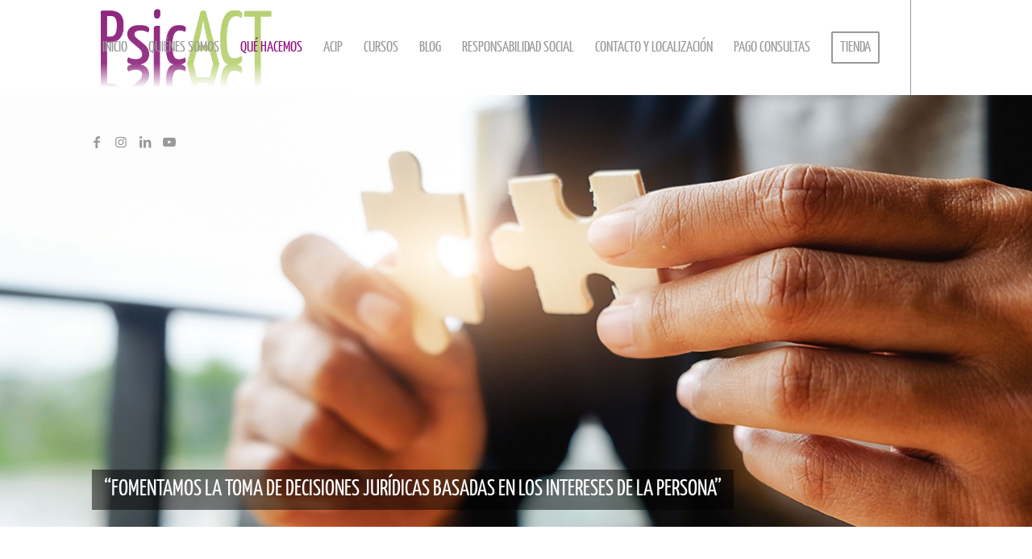

--- FILE ---
content_type: text/css
request_url: https://www.psicact.es/wp-content/uploads/avia_posts_css/post-479.css?ver=ver-1696607857
body_size: 621
content:
.flex_column.av-2mf1wh-23fc27ba4b9ae87892bf879ac70ccad7{
border-radius:0px 0px 0px 0px;
-webkit-border-radius:0px 0px 0px 0px;
-moz-border-radius:0px 0px 0px 0px;
}

#top .av-special-heading.av-2d7o49-6600f38094a79fa69563670cbadb0193{
padding-bottom:20px;
font-size:40px;
}

#top .hr.av-ktmtpmir-44a55d94801c12f9c2fdae25660ae07a{
margin-top:30px;
margin-bottom:30px;
}
.hr.av-ktmtpmir-44a55d94801c12f9c2fdae25660ae07a .hr-inner{
width:200px;
border-color:#e0e0e0;
}

.flex_column.av-s4ycp-d5b63097e48c510d22a1934b36ca820a{
border-radius:0px 0px 0px 0px;
-webkit-border-radius:0px 0px 0px 0px;
-moz-border-radius:0px 0px 0px 0px;
}

.flex_column.av-2fibfj-a60d9125afeec2463ca5e9ae89f16679{
border-radius:0px 0px 0px 0px;
-webkit-border-radius:0px 0px 0px 0px;
-moz-border-radius:0px 0px 0px 0px;
}

#top .hr.hr-invisible.av-p7rai-d6c60770f4fa0d70cf06a115b4593eff{
height:30px;
}

#top .avia-icon-list-container.av-kup9ovti-a20e1fbe36c8b6eceb3c2891986024b5 .iconlist_icon{
color:#ffffff;
background-color:#b7d070;
}
.avia-icon-list-container.av-kup9ovti-a20e1fbe36c8b6eceb3c2891986024b5 .iconlist_content{
font-size:17px;
}

.flex_column.av-25x35-f5643e4acc58a641b947a267aa7e113f{
border-radius:0px 0px 0px 0px;
-webkit-border-radius:0px 0px 0px 0px;
-moz-border-radius:0px 0px 0px 0px;
}

#top .hr.hr-invisible.av-88wn3-b961b4e3c61167e621d7adb46827f4b3{
height:30px;
}

#top #wrap_all .avia-button.av-8zp5b-c3fc45053632acd3e314d933be5f8061:hover{
color:white;
transition:all 0.4s ease-in-out;
-webkit-transition:all 0.4s ease-in-out;
-moz-transition:all 0.4s ease-in-out;
-ms-transition:all 0.4s ease-in-out;
-o-transition:all 0.4s ease-in-out;
}

.avia-section.av-ktjrfjl0-fd99883703cc4c03320012a2a4281732{
background-color:#202857;
}

#top .av-special-heading.av-1fmlvt-83f62c6169dac60239e2a9de7f3f33d0{
padding-bottom:10px;
color:#ffffff;
}
.av-special-heading.av-1fmlvt-83f62c6169dac60239e2a9de7f3f33d0 .special-heading-inner-border{
border-color:#ffffff;
}

.avia-image-container.av-ktjrfaxe-705e6c82fa0656ae32e7501e9b59b9af .av-image-caption-overlay-center{
color:#ffffff;
}

#top .hr.hr-invisible.av-1sdfmv-c9e977535185184a9a0952c562299d94{
height:20px;
}

